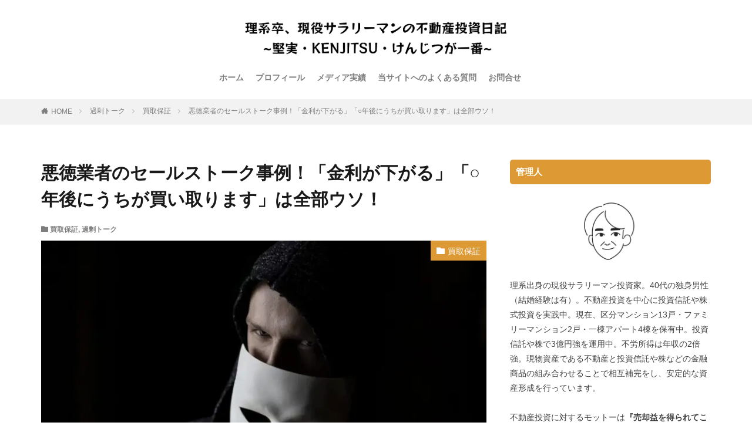

--- FILE ---
content_type: text/html; charset=UTF-8
request_url: https://www.learningandteaching.info/salestalk/
body_size: 12717
content:
<!DOCTYPE html><html lang="ja" prefix="og: http://ogp.me/ns#" class="t-html 
t-middle "><head prefix="og: http://ogp.me/ns# fb: http://ogp.me/ns/fb# article: http://ogp.me/ns/article#"><meta charset="UTF-8"><link media="all" href="https://www.learningandteaching.info/wp-content/cache/autoptimize/css/autoptimize_6fc29bacb9d729978a50293d2021f78a.css" rel="stylesheet" /><title>悪徳業者のセールストーク事例！「金利が下がる」「○年後にうちが買い取ります」は全部ウソ！│現役サラリーマンの不動産投資日記</title><meta name='robots' content='max-image-preview:large' /><link rel='dns-prefetch' href='//www.googletagmanager.com' /><link rel="alternate" title="oEmbed (JSON)" type="application/json+oembed" href="https://www.learningandteaching.info/wp-json/oembed/1.0/embed?url=https%3A%2F%2Fwww.learningandteaching.info%2Fsalestalk%2F" /><link rel="alternate" title="oEmbed (XML)" type="text/xml+oembed" href="https://www.learningandteaching.info/wp-json/oembed/1.0/embed?url=https%3A%2F%2Fwww.learningandteaching.info%2Fsalestalk%2F&#038;format=xml" /><link rel='stylesheet' id='dashicons-css' href='https://www.learningandteaching.info/wp-includes/css/dashicons.min.css?ver=6.9' type='text/css' media='all' /> <script type="text/javascript" src="https://www.learningandteaching.info/wp-includes/js/jquery/jquery.min.js?ver=3.7.1" id="jquery-core-js"></script> <script type="text/javascript" src="https://www.googletagmanager.com/gtag/js?id=UA-208574435-1" id="google_gtagjs-js" async></script> <script type="text/javascript" id="google_gtagjs-js-after">window.dataLayer = window.dataLayer || [];function gtag(){dataLayer.push(arguments);}
gtag('set', 'linker', {"domains":["www.learningandteaching.info"]} );
gtag("js", new Date());
gtag("set", "developer_id.dZTNiMT", true);
gtag("config", "UA-208574435-1", {"anonymize_ip":true});
gtag("config", "G-02HBVCYYDX");
//# sourceURL=google_gtagjs-js-after</script> <link rel="https://api.w.org/" href="https://www.learningandteaching.info/wp-json/" /><link rel="alternate" title="JSON" type="application/json" href="https://www.learningandteaching.info/wp-json/wp/v2/posts/347" /><meta name="generator" content="Site Kit by Google 1.38.1" /><link rel="llms-sitemap" href="https://www.learningandteaching.info/llms.txt" /><link rel="preload" href="//www.learningandteaching.info/wp-includes/css/dashicons.min.css?ver=5.9" as="style" onload="this.onload=null;this.rel='stylesheet'"> <noscript><link rel="stylesheet" href="//www.learningandteaching.info/wp-includes/css/dashicons.min.css?ver=5.9"></noscript> <script>/* cssrelpreload.jsの中身 */</script> <link rel="canonical" href="https://www.learningandteaching.info/salestalk/" /> <script src="https://ajax.googleapis.com/ajax/libs/jquery/1.12.4/jquery.min.js"></script> <meta http-equiv="X-UA-Compatible" content="IE=edge"><meta name="viewport" content="width=device-width, initial-scale=1, viewport-fit=cover"/>  <script>( function( w, d, s, l, i ) {
	w[l] = w[l] || [];
	w[l].push( {'gtm.start': new Date().getTime(), event: 'gtm.js'} );
	var f = d.getElementsByTagName( s )[0],
		j = d.createElement( s ), dl = l != 'dataLayer' ? '&l=' + l : '';
	j.async = true;
	j.src = 'https://www.googletagmanager.com/gtm.js?id=' + i + dl;
	f.parentNode.insertBefore( j, f );
} )( window, document, 'script', 'dataLayer', 'GTM-WCKBJ49' );</script> <link rel="icon" href="https://www.learningandteaching.info/wp-content/uploads/2023/07/cropped-cropped-S__18006072-1-32x32.webp" sizes="32x32" /><link rel="icon" href="https://www.learningandteaching.info/wp-content/uploads/2023/07/cropped-cropped-S__18006072-1-192x192.webp" sizes="192x192" /><link rel="apple-touch-icon" href="https://www.learningandteaching.info/wp-content/uploads/2023/07/cropped-cropped-S__18006072-1-180x180.webp" /><meta name="msapplication-TileImage" content="https://www.learningandteaching.info/wp-content/uploads/2023/07/cropped-cropped-S__18006072-1-270x270.webp" /><meta property="og:site_name" content="現役サラリーマンの不動産投資日記" /><meta property="og:type" content="article" /><meta property="og:title" content="悪徳業者のセールストーク事例！「金利が下がる」「○年後にうちが買い取ります」は全部ウソ！" /><meta property="og:description" content="どんな不動産投資でも、低金利でローンが組めれば収支が良くなりますよね。しかし、金利や返済期間は簡単に好条件にすることはできません。 そのことに付け込み「うちから買えば将来的に金利が低くなるコネがある」「将来的に低金利で借り換えができるように" /><meta property="og:url" content="https://www.learningandteaching.info/salestalk/" /><meta property="og:image" content="https://www.learningandteaching.info/wp-content/uploads/2021/09/scam-4126798_1280-e1562291574778-768x512.jpeg" /><meta name="twitter:card" content="summary" /></head><body class="t-logoSp40 t-logoPc70 t-headerCenter" id="top"><header class="l-header"><div class="container container-header"><p class="siteTitle"> <a class="siteTitle__link" href="https://www.learningandteaching.info"> <img class="siteTitle__logo" src="https://www.learningandteaching.info/wp-content/uploads/2023/03/freefont_logo_RocknRollOne-Regular-5.png" alt="現役サラリーマンの不動産投資日記" width="1057" height="163" > </a></p><nav class="globalNavi"><div class="globalNavi__inner"><ul class="globalNavi__list"><li id="menu-item-3702" class="menu-item menu-item-type-custom menu-item-object-custom menu-item-home menu-item-3702"><a href="https://www.learningandteaching.info">ホーム</a></li><li id="menu-item-3706" class="menu-item menu-item-type-post_type menu-item-object-page menu-item-3706"><a href="https://www.learningandteaching.info/profile/">プロフィール</a></li><li id="menu-item-3703" class="menu-item menu-item-type-post_type menu-item-object-page menu-item-3703"><a href="https://www.learningandteaching.info/media/">メディア実績</a></li><li id="menu-item-3705" class="menu-item menu-item-type-post_type menu-item-object-page menu-item-3705"><a href="https://www.learningandteaching.info/faq/">当サイトへのよくある質問</a></li><li id="menu-item-3736" class="menu-item menu-item-type-post_type menu-item-object-page menu-item-3736"><a href="https://www.learningandteaching.info/contactform/">お問合せ</a></li></ul></div></nav><nav class="subNavi"></nav><div class="menuBtn u-none-pc"> <input class="menuBtn__checkbox" id="menuBtn-checkbox" type="checkbox"> <label class="menuBtn__link menuBtn__link-text icon-menu" for="menuBtn-checkbox"></label> <label class="menuBtn__unshown" for="menuBtn-checkbox"></label><div class="menuBtn__content"><div class="menuBtn__scroll"> <label class="menuBtn__close" for="menuBtn-checkbox"><i class="icon-close"></i>CLOSE</label><div class="menuBtn__contentInner"></div></div></div></div></div></header><div class="l-headerBottom"></div><div class="wider"><div class="breadcrumb"><ul class="breadcrumb__list container"><li class="breadcrumb__item icon-home"><a href="https://www.learningandteaching.info">HOME</a></li><li class="breadcrumb__item"><a href="https://www.learningandteaching.info/category/%e9%81%8e%e5%89%b0%e3%83%88%e3%83%bc%e3%82%af/">過剰トーク</a></li><li class="breadcrumb__item"><a href="https://www.learningandteaching.info/category/%e9%81%8e%e5%89%b0%e3%83%88%e3%83%bc%e3%82%af/%e8%b2%b7%e5%8f%96%e4%bf%9d%e8%a8%bc/">買取保証</a></li><li class="breadcrumb__item breadcrumb__item-current"><a href="https://www.learningandteaching.info/salestalk/">悪徳業者のセールストーク事例！「金利が下がる」「○年後にうちが買い取ります」は全部ウソ！</a></li></ul></div></div><div class="l-wrapper"><main class="l-main"><div class="dividerBottom"><h1 class="heading heading-primary">悪徳業者のセールストーク事例！「金利が下がる」「○年後にうちが買い取ります」は全部ウソ！</h1><ul class="dateList dateList-main"><li class="dateList__item icon-folder"><a href="https://www.learningandteaching.info/category/%e9%81%8e%e5%89%b0%e3%83%88%e3%83%bc%e3%82%af/%e8%b2%b7%e5%8f%96%e4%bf%9d%e8%a8%bc/" rel="category tag">買取保証</a>, <a href="https://www.learningandteaching.info/category/%e9%81%8e%e5%89%b0%e3%83%88%e3%83%bc%e3%82%af/" rel="category tag">過剰トーク</a></li></ul><div class="eyecatch eyecatch-main"> <span class="eyecatch__cat eyecatch__cat-big cc-bg3"><a href="https://www.learningandteaching.info/category/%e9%81%8e%e5%89%b0%e3%83%88%e3%83%bc%e3%82%af/%e8%b2%b7%e5%8f%96%e4%bf%9d%e8%a8%bc/">買取保証</a></span> <span class="eyecatch__link"> <noscript><img width="768" height="512" src="https://www.learningandteaching.info/wp-content/uploads/2021/09/scam-4126798_1280-e1562291574778-768x512.jpeg" class="attachment-icatch768 size-icatch768 wp-post-image" alt="" decoding="async" /></noscript><img width="768" height="512" src='data:image/svg+xml,%3Csvg%20xmlns=%22http://www.w3.org/2000/svg%22%20viewBox=%220%200%20768%20512%22%3E%3C/svg%3E' data-src="https://www.learningandteaching.info/wp-content/uploads/2021/09/scam-4126798_1280-e1562291574778-768x512.jpeg" class="lazyload attachment-icatch768 size-icatch768 wp-post-image" alt="" decoding="async" /> </span></div><div class="postContents"><section class="content partsH2-4 partsH3-12"><p>どんな不動産投資でも、低金利でローンが組めれば収支が良くなりますよね。しかし、金利や返済期間は簡単に好条件にすることはできません。</p><p>そのことに付け込み「<span style="color: #808080;"><strong>うちから買えば将来的に金利が低くなるコネがある</strong></span>」「<span style="color: #808080;"><strong>将来的に低金利で借り換えができるようになる</strong></span>」といったセールストークで物件を販売してくる業者がいるようです。当研究所の相談者の話から発覚しました。</p><p>将来的なローンの条件の話は、購入時点で確約できることは一つもないのが実態です。しかし、このようなセールストークを鵜呑みにして物件を購入し、将来的に借り換えや金利が変わらなくても「詐欺」にはならないのです。</p><p>そんな業者から物件を買わないために、借り換え・金利交渉がどのように行われるかを知り、事例を交えて回避方法についてもお伝えしていきます。</p><div id="black-studio-tinymce-2" class="widget-odd widget-first widget-1 widget widget_black_studio_tinymce widget-shortcode area-arbitrary "><div class="outline"> <span class="outline__title">目次</span> <input class="outline__toggle" id="outline__toggle" type="checkbox" checked> <label class="outline__switch" for="outline__toggle"></label><ul class="outline__list outline__list-2"><li class="outline__item"><a class="outline__link" href="#outline_2__1"><span class="outline__number">1</span> 当ブログの管理人</a></li><li class="outline__item"><a class="outline__link" href="#outline_2__2"><span class="outline__number">2</span> 借り換え・将来的に金利が下がるかどうかは銀行次第。業者には裁量はありません！</a><ul class="outline__list outline__list-3"><li class="outline__item"><a class="outline__link" href="#outline_2__2_1"><span class="outline__number">2.1</span> 事例１：「将来金利が下がるから多少高くても買っておくべき！」というセールストークは嘘！金利が下がる保証は誰もできません</a></li><li class="outline__item"><a class="outline__link" href="#outline_2__2_2"><span class="outline__number">2.2</span> 事例2：「今持っている物件全部借り換えしてあげますので、先にこの物件を買ってください！」というセールストークは物件を買わせるための嘘！</a></li></ul></li><li class="outline__item"><a class="outline__link" href="#outline_2__3"><span class="outline__number">3</span> まとめ</a></li><li class="outline__item"><a class="outline__link" href="#outline_1__8"><span class="outline__number">4</span> 不動産投資でお悩みの方はお気軽にご連絡ください。</a></li></ul></div><h2 id="outline_2__1" class="widgettitle">当ブログの管理人</h2><div class="textwidget"><div class="profile"><div class="profile_image"><noscript><img fetchpriority="high" decoding="async" class="alignnone wp-image-4637" src="https://www.learningandteaching.info/wp-content/uploads/2023/07/cropped-cropped-S__18006072-1-300x300.webp" alt="" width="283" height="283" /></noscript><img fetchpriority="high" decoding="async" class="lazyload alignnone wp-image-4637" src='data:image/svg+xml,%3Csvg%20xmlns=%22http://www.w3.org/2000/svg%22%20viewBox=%220%200%20283%20283%22%3E%3C/svg%3E' data-src="https://www.learningandteaching.info/wp-content/uploads/2023/07/cropped-cropped-S__18006072-1-300x300.webp" alt="" width="283" height="283" /></div><div class="profile_text"><p class="p1"><span style="font-size: 10pt;">当ブログの管理人</span></p><p><noscript><img decoding="async" width="374" height="54" class="alignnone wp-image-4514" src="https://www.learningandteaching.info/wp-content/uploads/2023/04/スクリーンショット-2023-04-04-18.04.39.png" alt="管理人名" /></noscript><img decoding="async" width="374" height="54" class="lazyload alignnone wp-image-4514" src='data:image/svg+xml,%3Csvg%20xmlns=%22http://www.w3.org/2000/svg%22%20viewBox=%220%200%20374%2054%22%3E%3C/svg%3E' data-src="https://www.learningandteaching.info/wp-content/uploads/2023/04/スクリーンショット-2023-04-04-18.04.39.png" alt="管理人名" /></p><p class="p1">理系出身の現役サラリーマン投資家。40代の独身男性（結婚経験は有）。不動産投資を中心に投資信託や株式投資を実践中。現在、区分マンション13戸・ファミリーマンション2戸・一棟アパート4棟を保有中。投資信託や株で3億円強を運用中。不労所得は年収の2倍強。現物資産である不動産と投資信託や株などの金融商品の組み合わせることで相互補完をし、安定的な資産形成を行っています。</p><p class="p1">不動産投資に対するモットーは<strong>『売却益を得られてこその不動産投資』</strong>です。<br /> ワンルームマンションであろうが、ファミリーだろうが、一棟アパートであろうが！売り抜いて売却益を得ないことには意味がありません。</p><p class="text">・節税<br /> ・老後年金<br /> ・生命保険代わり<br /> 否！！<mark>不動産投資は不動産で儲けてこそです！</mark></p><p class="profile_text_description" style="text-align: right;"><a href="https://www.learningandteaching.info/profile/">▶詳細なプロフィールはこちら</a></p><hr class="hr-solid" /><p class="profile_text_description" style="text-align: left;"><span class="marker-thickGreen" style="color: #ffffff;"><noscript><img decoding="async" class="alignnone wp-image-2082" src="https://www.learningandteaching.info/wp-content/uploads/2022/02/ダウンロード-300x134-1.png" alt="" width="109" height="49" /></noscript><img decoding="async" class="lazyload alignnone wp-image-2082" src='data:image/svg+xml,%3Csvg%20xmlns=%22http://www.w3.org/2000/svg%22%20viewBox=%220%200%20109%2049%22%3E%3C/svg%3E' data-src="https://www.learningandteaching.info/wp-content/uploads/2022/02/ダウンロード-300x134-1.png" alt="" width="109" height="49" /></span></p><p class="profile_text_description" style="text-align: left;"><span style="text-decoration: underline;"><a href="https://www.learningandteaching.info/story/"><span style="font-size: 10pt;">友人がいいようにワンルームマンションを買わされた物語</span></a></span></p><p style="text-align: left;"><span style="font-size: 10pt;"><a href="https://www.learningandteaching.info/tax_saving/"><span style="text-decoration: underline;">不動産投資は節税目的で買うと失敗する！脱税に加担してしまうケースも！？</span></a></span></p><hr /><p><a href="https://www.amazon.co.jp/9%E5%89%B2%E3%81%AE%E4%BC%9A%E7%A4%BE%E5%93%A1%E3%81%8C%E7%9F%A5%E3%82%89%E3%81%AA%E3%81%84-%E3%81%8A%E9%87%91%E3%81%8C%E5%8B%9D%E6%89%8B%E3%81%AB%E5%83%8D%E3%81%8F%E6%8A%95%E8%B3%87%E8%A1%93-%E3%83%9E%E3%82%A4%E3%82%AF/dp/4862808913"><noscript><img decoding="async" class="wp-image-4774 alignleft" src="https://www.learningandteaching.info/wp-content/uploads/2023/08/0609_cover1.png" alt="" width="157" height="242" /></noscript><img decoding="async" class="lazyload wp-image-4774 alignleft" src='data:image/svg+xml,%3Csvg%20xmlns=%22http://www.w3.org/2000/svg%22%20viewBox=%220%200%20157%20242%22%3E%3C/svg%3E' data-src="https://www.learningandteaching.info/wp-content/uploads/2023/08/0609_cover1.png" alt="" width="157" height="242" /></a></p><p>書籍を出版しています。</p><p>サラリーマンの資産形成について体系的にまとめていますので、まだ未読の方はぜひ読んでくださいね！</p></div></div></div></div><h2 id="outline_2__2">借り換え・将来的に金利が下がるかどうかは銀行次第。業者には裁量はありません！</h2><p><span class="blog-style-text-marker">ローンの条件に関しては、すべて金融機関に裁量があります。つまり、業者が裁量をもってできることは一切ないのです。</span></p><p>それなのにも関わらず、あたかも自分たちがローンの条件が変えられるかのように、営業マンは話をしてきます。当然のように説明されてしまうと「そうなんだな」と思い、事実を調べずに鵜呑みにしてしまうことが多いと思います。</p><p>これより、実際にあった事例を交えて、悪徳業者のセールストークに騙されない回避方法をお伝えしていきます。</p><h3 id="outline_2__2_1">事例１：「将来金利が下がるから多少高くても買っておくべき！」というセールストークは嘘！金利が下がる保証は誰もできません</h3><div class="ep-box es-BsubTradi bgc-white es-borderSolidM es-radius brc-DPred" title="【中古物件をリノベーションし、セット販売している業者の事例】"><p>手口としては、物件購入検討時に<b>「会社に大手M銀行にコネのある人がいて、10年後に借り換えができ、金利が0.5％になる」</b>というセールストークをしてきます。実際に提案書も出してきます。</p><p>3部屋のセット販売で、1部屋当たりの金利は1.6％～2.7％です。これでも十分適正な金利なのですが「0.5％まで下がるのであれば将来的に3部屋とも収支はプラスになるし、多少物件価格が高くてもお買い得だ！」と思ったそうです。</p></div><p>冷静になって考えてみてください。<span class="blog-style-text-red">10年後にそのコネのある社員はいるのでしょうか？金利が下がる内容はあくまでも「提案」で「約束」ではないのです。</span>そのため、提案が実行されなくても業者は何の罪にも問われないのです。</p><p>また、<span class="blog-style-text-marker">銀行側から考えてみても、コネがあるからと言って一社に対して特別な金利でローンを提供してしまったら、業界は大混乱になります。金融庁からも捜査が入るレベルでしょう。</span>つまり、<span class="marker-thickRed"><strong>コネでどうにかできる話ではないのです。</strong></span></p><p>そして、相談者が気づいていない落とし穴があります。それは、購入価格の設定です。将来0.5％の金利になってプラスが出るように作られているとしたら、今目の前で提案されている物件価格は、かなり利益が上乗せされていたと言えます。</p><div class="blog-style-text-box-no-label"><div class="blog-style-text-box-content"><p><strong>回避方法は簡単です。</strong>「金利が下がる」「借り換えできる」ローンの条件に関しての話は、現役の銀行員以外の言葉は信じないことです。業者には裁量が一切ありません。物件を高く売りつけるためのセールストークだということに気づきましょう！</p></div></div><h3 id="outline_2__2_2">事例2：「今持っている物件全部借り換えしてあげますので、先にこの物件を買ってください！」というセールストークは物件を買わせるための嘘！</h3><div class="ep-box es-BsubTradi bgc-white es-borderSolidM es-radius brc-DPred" title="【新築ワンルーム販売業者の事例】"><p><b>「現在持っている物件を低金利で借り換えをします。その代わりに、弊社からも1部屋買ってください」</b>と言ったセールストークです。借り換えをしてもらえるのであれば、是非！と相談者は物件を購入しました。</p><p>しかし、物件を購入後、業者は態度を一変させ「借り換え？何の話ですか？」とシラをきり、借り換えをしなかったという非常に悪質なものでした。口頭での約束で、契約書などはなかったことから、この件に関しては泣き寝入りするしかありませんでした。</p></div><p>また、同じ業者で借り換えにトライしてもらったものの「できませんでした」とあっさり言われた方もいます。あまりにも短時間だったため、疑問に感じ銀行に確認をしたところ、<span class="blog-style-text-red">そんな打診は一切なかったという話があります。</span></p><p>この業者は、物件を買わせることが目的でした。このような場合<span class="blog-style-text-red">「<span class="marker-thickRed"><strong>売りにくい物件にメリットを付け加えて販売している</strong></span>」</span>と捉えた方がいいでしょう。つまり、<span style="text-decoration: underline;">普通では売れない物件を買わされてしまった</span>のです。</p><p>ちなみに、<span style="text-decoration: underline;">借り換えに関しては業者には金銭的なメリットが何もなく、積極的に動かないのが実情</span>です。借り換えで得をするのが、オーナーと借り換え先の銀行だけのため、金銭的メリットのない業者は動かないと思っておいた方が良いでしょう。</p><div class="blog-style-text-box-no-label"><div class="blog-style-text-box-content"><p>こちらの回避方法も簡単です。「先に借り換えを行ってくれたら、物件を買う」という順番を提案しましょう。借り換えをしてくれなければ、嘘である可能性が高いので、その業者から物件を買うのはやめましょう。</p></div></div><h2 id="outline_2__3">まとめ</h2><p>借り換えは、業者のメリットがないから動いてくれないという話をしましたが、<span class="blog-style-text-blue">中には信頼を得るために動いてくれる優良な業者や営業マンもいます。</span>そういった業者や営業マンに出会えればラッキーですね。</p><p>今回は、ローン条件の変更をエサにした詐欺まがいな販売方法について話をしました。本当に気をつけてくださいね。</p><div id="black-studio-tinymce-3" class="widget-even widget-2 widget widget_black_studio_tinymce widget-shortcode area-arbitrary "><div class="textwidget"><h2 id="outline_1__8"><strong>不動産投資でお悩みの方はお気軽にご連絡ください。</strong></h2><p>本記事を読んで何か気になることがあれば、私の<a href="https://lin.ee/uPeE3VS">LINE</a>までお気軽にご連絡ください。 LINEをしていない方は<a href="https://www.learningandteaching.info/contact/">メール</a>でも大丈夫です。</p><p class="p1">また、よく聞かれますが、相談でお金をとることはありません。</p><p class="p1">管理人は日頃から社会貢献として、地域の清掃活動や印税の寄付などをするように心がけています。</p><p class="p3">私自身が長年にわたり投資をしてきた中で培ってきた知識が誰かの役に立てば、と考えています。</p><p><a href="https://lin.ee/uPeE3VS"><noscript><img decoding="async" class="alignnone wp-image-3502 size-full" src="https://www.learningandteaching.info/wp-content/uploads/2023/01/rect851-5-1-8.png" alt="" width="1205" height="215" /></noscript><img decoding="async" class="lazyload alignnone wp-image-3502 size-full" src='data:image/svg+xml,%3Csvg%20xmlns=%22http://www.w3.org/2000/svg%22%20viewBox=%220%200%201205%20215%22%3E%3C/svg%3E' data-src="https://www.learningandteaching.info/wp-content/uploads/2023/01/rect851-5-1-8.png" alt="" width="1205" height="215" /></a></p><p>&nbsp;</p></div></div></section></div></div></main><div class="l-sidebar"><aside class="widget_text widget-odd widget-first widget-1 widget widget-side  widget_custom_html"><h2 class="heading heading-widget">管理人</h2><div class="textwidget custom-html-widget"><div class="widgetProfile"><div class="widgetProfile__img"> <a href="https://www.learningandteaching.info/profile/"><noscript><img width="200"alt="管理人" src="https://www.learningandteaching.info/wp-content/uploads/2023/07/cropped-S__18006072-1.webp"></noscript><img class="lazyload" width="200"alt="管理人" src='data:image/svg+xml,%3Csvg%20xmlns=%22http://www.w3.org/2000/svg%22%20viewBox=%220%200%20200%20133.33333333333%22%3E%3C/svg%3E' data-src="https://www.learningandteaching.info/wp-content/uploads/2023/07/cropped-S__18006072-1.webp"></a></div><p class="widgetProfile__text">理系出身の現役サラリーマン投資家。40代の独身男性（結婚経験は有）。不動産投資を中心に投資信託や株式投資を実践中。現在、区分マンション13戸・ファミリーマンション2戸・一棟アパート4棟を保有中。投資信託や株で3億円強を運用中。不労所得は年収の2倍強。現物資産である不動産と投資信託や株などの金融商品の組み合わせることで相互補完をし、安定的な資産形成を行っています。<br><br>不動産投資に対するモットーは<b>『売却益を得られてこその不動産投資』</b>です。
ワンルームマンションであろうが、ファミリーだろうが、一棟アパートであろうが！売り抜いて売却益を得ないことには意味がありません。 <br> <b>・節税<br> ・老後年金<br> ・生命保険代わり</b> <br><br> 否！！<b><mark>不動産投資は不動産で儲けてこそです！</mark></b></p> <a href="https://www.learningandteaching.info/profile/"><font color="blue">プロフィールはコチラ</font></a></div></div></aside><aside class="widget-even widget-2 widget widget-side  widget_black_studio_tinymce"><h2 class="heading heading-widget">投資に関する相談受付中</h2><div class="textwidget"><p>&nbsp;</p><p><a href="https://lin.ee/uPeE3VS"><noscript><img class="aligncenter" src="https://www.learningandteaching.info/wp-content/uploads/2023/03/rect851-5-6.png" /></noscript><img class="lazyload aligncenter" src='data:image/svg+xml,%3Csvg%20xmlns=%22http://www.w3.org/2000/svg%22%20viewBox=%220%200%20210%20140%22%3E%3C/svg%3E' data-src="https://www.learningandteaching.info/wp-content/uploads/2023/03/rect851-5-6.png" /></a></p></div></aside><aside class="widget_text widget-odd widget-3 widget widget-side  widget_custom_html"><h2 class="heading heading-widget">相談者様からの感謝の声</h2><div class="textwidget custom-html-widget"><div class="widgetProfile"><p class="widgetProfile__text">当ブログにご相談をお寄せいただいた方から、多くの感謝の声を頂戴しています。掲載許可をとったものを一部紹介いたします。</p><p class="widgetProfile__text"><b>■物件購入前に物件について意見を欲しいという方からのご相談</b></p> <noscript><img src="https://www.learningandteaching.info/wp-content/uploads/2025/06/IMG_0603.png" alt="相談者様の声_1"></noscript><img class="lazyload" src='data:image/svg+xml,%3Csvg%20xmlns=%22http://www.w3.org/2000/svg%22%20viewBox=%220%200%20210%20140%22%3E%3C/svg%3E' data-src="https://www.learningandteaching.info/wp-content/uploads/2025/06/IMG_0603.png" alt="相談者様の声_1"><p class="widgetProfile__text"><b>■物件売却に関するご相談</b></p> <noscript><img src="https://www.learningandteaching.info/wp-content/uploads/2025/06/IMG_0604.png" alt="相談者様の声_2"></noscript><img class="lazyload" src='data:image/svg+xml,%3Csvg%20xmlns=%22http://www.w3.org/2000/svg%22%20viewBox=%220%200%20210%20140%22%3E%3C/svg%3E' data-src="https://www.learningandteaching.info/wp-content/uploads/2025/06/IMG_0604.png" alt="相談者様の声_2"><p class="widgetProfile__text"><b>■不動産投資が不安になってしまって手放したいという方からのご相談</b></p> <noscript><img src="https://www.learningandteaching.info/wp-content/uploads/2025/06/IMG_0605.png" alt="相談者様の声_3"></noscript><img class="lazyload" src='data:image/svg+xml,%3Csvg%20xmlns=%22http://www.w3.org/2000/svg%22%20viewBox=%220%200%20210%20140%22%3E%3C/svg%3E' data-src="https://www.learningandteaching.info/wp-content/uploads/2025/06/IMG_0605.png" alt="相談者様の声_3"><p class="widgetProfile__text"><b
 >■資産形成について何から始めたらいいか分からないという方からのご相談</b></p> <noscript><img src="https://www.learningandteaching.info/wp-content/uploads/2025/06/IMG_0606.png" alt="相談者様の声_4"></noscript><img class="lazyload" src='data:image/svg+xml,%3Csvg%20xmlns=%22http://www.w3.org/2000/svg%22%20viewBox=%220%200%20210%20140%22%3E%3C/svg%3E' data-src="https://www.learningandteaching.info/wp-content/uploads/2025/06/IMG_0606.png" alt="相談者様の声_4"></div></div></aside><aside class="widget_text widget-even widget-4 widget widget-side  widget_custom_html"><h2 class="heading heading-widget">LINE友達限定ページ</h2><div class="textwidget custom-html-widget"><div class="widgetProfile"> <a href="https://www.learningandteaching.info/friends/
"><noscript><img width="200"alt="友達限定ページ" src="https://www.learningandteaching.info/wp-content/uploads/2023/09/confidentiality.jpg"></noscript><img class="lazyload" width="200"alt="友達限定ページ" src='data:image/svg+xml,%3Csvg%20xmlns=%22http://www.w3.org/2000/svg%22%20viewBox=%220%200%20200%20133.33333333333%22%3E%3C/svg%3E' data-src="https://www.learningandteaching.info/wp-content/uploads/2023/09/confidentiality.jpg"></a><p class="widgetProfile__text">管理人の投資実績を公開中！LINEで友達追加してくれた方限定でお見せしちゃいます＾＾</p></div></div></aside><aside class="widget_text widget-odd widget-5 widget widget-side  widget_custom_html"><h2 class="heading heading-widget">書籍出しています！</h2><div class="textwidget custom-html-widget"><div class="widgetProfile"> <a href="https://www.amazon.co.jp/9%E5%89%B2%E3%81%AE%E4%BC%9A%E7%A4%BE%E5%93%A1%E3%81%8C%E7%9F%A5%E3%82%89%E3%81%AA%E3%81%84-%E3%81%8A%E9%87%91%E3%81%8C%E5%8B%9D%E6%89%8B%E3%81%AB%E5%83%8D%E3%81%8F%E6%8A%95%E8%B3%87%E8%A1%93-%E3%83%9E%E3%82%A4%E3%82%AF/dp/4862808913/ref=sr_1_1"><noscript><img width="200"alt="書籍" src="https://www.learningandteaching.info/wp-content/uploads/2023/07/0609_cover1.png"></noscript><img class="lazyload" width="200"alt="書籍" src='data:image/svg+xml,%3Csvg%20xmlns=%22http://www.w3.org/2000/svg%22%20viewBox=%220%200%20200%20133.33333333333%22%3E%3C/svg%3E' data-src="https://www.learningandteaching.info/wp-content/uploads/2023/07/0609_cover1.png"></a><p class="widgetProfile__text">「9割の会社員が知らないお金が勝手に働く投資術」サラリーマンが自動化・仕組み化で資産形成するための最短ステップをまとめたので、ぜひ読んでみてください！  出版の経緯はこちらの<a href="https://www.learningandteaching.info/publish/"><font color="blue">ブログ</font></a>に記載しています。合わせてどうぞ。</p></div></div></aside><aside class="widget_text widget-even widget-6 widget widget-side  widget_custom_html"><h2 class="heading heading-widget">メディア実績</h2><div class="textwidget custom-html-widget"><div class="widgetProfile"> <a href="https://www.learningandteaching.info/media/"><noscript><img width="200"alt="" src="https://www.learningandteaching.info/estate_blog/wp-content/uploads/2023/04/スクリーンショット-2023-04-18-17.50.15.png"></noscript><img class="lazyload" width="200"alt="" src='data:image/svg+xml,%3Csvg%20xmlns=%22http://www.w3.org/2000/svg%22%20viewBox=%220%200%20200%20133.33333333333%22%3E%3C/svg%3E' data-src="https://www.learningandteaching.info/estate_blog/wp-content/uploads/2023/04/スクリーンショット-2023-04-18-17.50.15.png"></a><p class="widgetProfile__text">出版した書籍がZUU onlineやNewsPicksなどのメディアに掲載されました！</p> <a href="https://www.learningandteaching.info/media/"><font color="blue">詳細はこちら</font></a></div></div></aside><aside class="widget_text widget-odd widget-7 widget widget-side  widget_custom_html"><h2 class="heading heading-widget">よくある質問</h2><div class="textwidget custom-html-widget"><div class="widgetProfile"> <a href="https://www.learningandteaching.info/faq/"><noscript><img width="200" height="133" alt="faq" src="https://www.learningandteaching.info/wp-content/uploads/2022/02/images-2.jpeg"></noscript><img class="lazyload" width="200" height="133" alt="faq" src='data:image/svg+xml,%3Csvg%20xmlns=%22http://www.w3.org/2000/svg%22%20viewBox=%220%200%20200%20133%22%3E%3C/svg%3E' data-src="https://www.learningandteaching.info/wp-content/uploads/2022/02/images-2.jpeg"></a><p class="widgetProfile__text"> 不動産投資に関する質問を受け付けていますが、よく同じ質問を受けるので、質問集を作りました。</p> <a href="https://www.learningandteaching.info/faq/"><font color="blue">よくある質問はコチラ</font></a></div></div></aside><aside class="widget-even widget-8 widget widget-side  widget_fit_recommend_post_widget"><h2 class="heading heading-widget">おすすめ記事</h2><ol class="widgetArchive"><li class="widgetArchive__item "><div class="eyecatch "> <span class="eyecatch__cat cc-bg8"><a 
 href="https://www.learningandteaching.info/category/%e3%83%9e%e3%83%83%e3%83%81%e3%83%b3%e3%82%b0%e3%82%a2%e3%83%97%e3%83%aa/">マッチングアプリ</a></span> <a class="eyecatch__link "
 href="https://www.learningandteaching.info/matching_application/"> <noscript><img width="510" height="340" src="https://www.learningandteaching.info/wp-content/uploads/2021/09/laugh-4634486__340.jpeg" class="attachment-icatch768 size-icatch768 wp-post-image" alt="" decoding="async" /></noscript><img width="510" height="340" src='data:image/svg+xml,%3Csvg%20xmlns=%22http://www.w3.org/2000/svg%22%20viewBox=%220%200%20510%20340%22%3E%3C/svg%3E' data-src="https://www.learningandteaching.info/wp-content/uploads/2021/09/laugh-4634486__340.jpeg" class="lazyload attachment-icatch768 size-icatch768 wp-post-image" alt="" decoding="async" /> </a></div><div class="widgetArchive__contents "><h3 class="heading heading-tertiary"> <a href="https://www.learningandteaching.info/matching_application/">マッチングアプリを利用した不動産営業が増加中！</a></h3></div></li><li class="widgetArchive__item "><div class="eyecatch "> <span class="eyecatch__cat cc-bg11"><a 
 href="https://www.learningandteaching.info/category/%e6%8a%95%e8%b3%87%e4%bf%a1%e8%a8%97/">投資信託</a></span> <a class="eyecatch__link "
 href="https://www.learningandteaching.info/recommend_tousisintaku/"> <noscript><img width="768" height="432" src="https://www.learningandteaching.info/wp-content/uploads/2022/05/00_タイトル-1-768x432.jpg" class="attachment-icatch768 size-icatch768 wp-post-image" alt="" decoding="async" /></noscript><img width="768" height="432" src='data:image/svg+xml,%3Csvg%20xmlns=%22http://www.w3.org/2000/svg%22%20viewBox=%220%200%20768%20432%22%3E%3C/svg%3E' data-src="https://www.learningandteaching.info/wp-content/uploads/2022/05/00_タイトル-1-768x432.jpg" class="lazyload attachment-icatch768 size-icatch768 wp-post-image" alt="" decoding="async" /> </a></div><div class="widgetArchive__contents "><h3 class="heading heading-tertiary"> <a href="https://www.learningandteaching.info/recommend_tousisintaku/">投資信託おすすめ銘柄10選【人気銘柄を比較して厳選】</a></h3></div></li></ol></aside><aside class="widget-odd widget-last widget-9 widget widget-side  widget_fit_thumbnail_archive_class"><h2 class="heading heading-widget">新着記事</h2><ol class="widgetArchive"><li class="widgetArchive__item"><div class="eyecatch "> <span class="eyecatch__cat cc-bg12"><a href="https://www.learningandteaching.info/category/%e3%83%96%e3%83%ad%e3%82%b0/">ブログ</a></span> <a class="eyecatch__link eyecatch__link-" href="https://www.learningandteaching.info/overseas_account_merit_demerit/"> <noscript><img width="768" height="532" src="https://www.learningandteaching.info/wp-content/uploads/2024/12/shutterstock_2100449662-768x532.jpg" class="attachment-icatch768 size-icatch768 wp-post-image" alt="" decoding="async" /></noscript><img width="768" height="532" src='data:image/svg+xml,%3Csvg%20xmlns=%22http://www.w3.org/2000/svg%22%20viewBox=%220%200%20768%20532%22%3E%3C/svg%3E' data-src="https://www.learningandteaching.info/wp-content/uploads/2024/12/shutterstock_2100449662-768x532.jpg" class="lazyload attachment-icatch768 size-icatch768 wp-post-image" alt="" decoding="async" /> </a></div><div class="widgetArchive__contents"><h3 class="heading heading-tertiary"> <a href="https://www.learningandteaching.info/overseas_account_merit_demerit/">海外口座を持つメリット・デメリット</a></h3></div></li><li class="widgetArchive__item"><div class="eyecatch "> <span class="eyecatch__cat cc-bg9"><a href="https://www.learningandteaching.info/category/%e4%b8%8d%e5%8b%95%e7%94%a3%e6%8a%95%e8%b3%87/">不動産投資</a></span> <a class="eyecatch__link eyecatch__link-" href="https://www.learningandteaching.info/population_decline/"> <noscript><img width="768" height="512" src="https://www.learningandteaching.info/wp-content/uploads/2024/11/shutterstock_2170096881-768x512.jpg" class="attachment-icatch768 size-icatch768 wp-post-image" alt="" decoding="async" /></noscript><img width="768" height="512" src='data:image/svg+xml,%3Csvg%20xmlns=%22http://www.w3.org/2000/svg%22%20viewBox=%220%200%20768%20512%22%3E%3C/svg%3E' data-src="https://www.learningandteaching.info/wp-content/uploads/2024/11/shutterstock_2170096881-768x512.jpg" class="lazyload attachment-icatch768 size-icatch768 wp-post-image" alt="" decoding="async" /> </a></div><div class="widgetArchive__contents"><h3 class="heading heading-tertiary"> <a href="https://www.learningandteaching.info/population_decline/">人口減少しても不動産価格が上昇？日本と世界を見てその要因を炙り出す！</a></h3></div></li><li class="widgetArchive__item"><div class="eyecatch "> <span class="eyecatch__cat cc-bg9"><a href="https://www.learningandteaching.info/category/%e4%b8%8d%e5%8b%95%e7%94%a3%e6%8a%95%e8%b3%87/">不動産投資</a></span> <a class="eyecatch__link eyecatch__link-" href="https://www.learningandteaching.info/tokyo_estate_million/"> <noscript><img width="768" height="511" src="https://www.learningandteaching.info/wp-content/uploads/2024/11/shutterstock_2510527457-768x511.jpg" class="attachment-icatch768 size-icatch768 wp-post-image" alt="" decoding="async" /></noscript><img width="768" height="511" src='data:image/svg+xml,%3Csvg%20xmlns=%22http://www.w3.org/2000/svg%22%20viewBox=%220%200%20768%20511%22%3E%3C/svg%3E' data-src="https://www.learningandteaching.info/wp-content/uploads/2024/11/shutterstock_2510527457-768x511.jpg" class="lazyload attachment-icatch768 size-icatch768 wp-post-image" alt="" decoding="async" /> </a></div><div class="widgetArchive__contents"><h3 class="heading heading-tertiary"> <a href="https://www.learningandteaching.info/tokyo_estate_million/">なぜ23区の平均マンション価格は1億円を突破したのか？今後も価格上昇の可能性も！</a></h3></div></li></ol></aside></div></div>  <script type="application/ld+json">{
    "@context": "http://schema.org",
    "@type": "Article ",
    "mainEntityOfPage":{
      "@type": "WebPage",
      "@id": "https://www.learningandteaching.info/salestalk/"
    },
    "headline": "悪徳業者のセールストーク事例！「金利が下がる」「○年後にうちが買い取ります」は全部ウソ！",
    "description": "どんな不動産投資でも、低金利でローンが組めれば収支が良くなりますよね。しかし、金利や返済期間は簡単に好条件にすることはできません。 そのことに付け込み「うちから買えば将来的に金利が低くなるコネがある」「将来的に低金利で借り換えができるようになる」といったセールストークで物件を販売してくる業者がいるようです。当研究所の相談者の話から発覚しました。 将来的なローンの条件の話は、購入時点で確約できること [&hellip;]",
    "image": {
      "@type": "ImageObject",
      "url": "https://www.learningandteaching.info/wp-content/uploads/2021/09/scam-4126798_1280-e1562291574778-768x512.jpeg",
      "width": "768px",
      "height": "512px"
    },
    "datePublished": "2021-09-21T18:43:27+0900",
    "dateModified": "2023-04-18T17:43:39+0900",
    "author": {
      "@type": "Person",
      "name": "管理人"
    },
    "publisher": {
      "@type": "Organization",
      "name": "現役サラリーマンの不動産投資日記",
      "logo": {
        "@type": "ImageObject",
        "url": "https://www.learningandteaching.info/wp-content/uploads/2023/03/freefont_logo_RocknRollOne-Regular-5.png",
        "width": "1057px",
        "height": "163px"
      }
    }
  }</script> <div class="l-footerTop"></div><footer class="l-footer"><div class="wider"><div class="bottomFooter"><div class="container"><div class="bottomFooter__copyright"> © Copyright 2026 <a class="bottomFooter__link" href="https://www.learningandteaching.info">現役サラリーマンの不動産投資日記</a>.</div></div> <a href="#top" class="bottomFooter__topBtn" id="bottomFooter__topBtn"></a></div></div></footer>  <script type="speculationrules">{"prefetch":[{"source":"document","where":{"and":[{"href_matches":"/*"},{"not":{"href_matches":["/wp-*.php","/wp-admin/*","/wp-content/uploads/*","/wp-content/*","/wp-content/plugins/*","/wp-content/themes/the-thor-child/*","/wp-content/themes/the-thor/*","/*\\?(.+)"]}},{"not":{"selector_matches":"a[rel~=\"nofollow\"]"}},{"not":{"selector_matches":".no-prefetch, .no-prefetch a"}}]},"eagerness":"conservative"}]}</script> <script type="application/ld+json">{ "@context":"http://schema.org",
		  "@type": "BreadcrumbList",
		  "itemListElement":
		  [
		    {"@type": "ListItem","position": 1,"item":{"@id": "https://www.learningandteaching.info","name": "HOME"}},
		    {"@type": "ListItem","position": 2,"item":{"@id": "https://www.learningandteaching.info/category/%e9%81%8e%e5%89%b0%e3%83%88%e3%83%bc%e3%82%af/","name": "過剰トーク"}},
    {"@type": "ListItem","position": 3,"item":{"@id": "https://www.learningandteaching.info/category/%e9%81%8e%e5%89%b0%e3%83%88%e3%83%bc%e3%82%af/%e8%b2%b7%e5%8f%96%e4%bf%9d%e8%a8%bc/","name": "買取保証"}},
    {"@type": "ListItem","position": 4,"item":{"@id": "https://www.learningandteaching.info/salestalk/","name": "悪徳業者のセールストーク事例！「金利が下がる」「○年後にうちが買い取ります」は全部ウソ！"}}
		  ]
		}</script> <noscript><style>.lazyload{display:none;}</style></noscript><script data-noptimize="1">window.lazySizesConfig=window.lazySizesConfig||{};window.lazySizesConfig.loadMode=1;</script><script async data-noptimize="1" src='https://www.learningandteaching.info/wp-content/plugins/autoptimize/classes/external/js/lazysizes.min.js?ao_version=2.9.5.1'></script>  <noscript> <iframe src="https://www.googletagmanager.com/ns.html?id=GTM-WCKBJ49" height="0" width="0" style="display:none;visibility:hidden"></iframe> </noscript>  <script type="text/javascript" id="thickbox-js-extra">var thickboxL10n = {"next":"\u6b21\u3078 \u003E","prev":"\u003C \u524d\u3078","image":"\u753b\u50cf","of":"/","close":"\u9589\u3058\u308b","noiframes":"\u3053\u306e\u6a5f\u80fd\u3067\u306f iframe \u304c\u5fc5\u8981\u3067\u3059\u3002\u73fe\u5728 iframe \u3092\u7121\u52b9\u5316\u3057\u3066\u3044\u308b\u304b\u3001\u5bfe\u5fdc\u3057\u3066\u3044\u306a\u3044\u30d6\u30e9\u30a6\u30b6\u30fc\u3092\u4f7f\u3063\u3066\u3044\u308b\u3088\u3046\u3067\u3059\u3002","loadingAnimation":"https://www.learningandteaching.info/wp-includes/js/thickbox/loadingAnimation.gif"};
//# sourceURL=thickbox-js-extra</script> <script type="text/javascript" src="https://www.learningandteaching.info/wp-includes/js/dist/vendor/wp-polyfill.min.js?ver=3.15.0" id="wp-polyfill-js"></script> <script type="text/javascript" id="contact-form-7-js-extra">var wpcf7 = {"api":{"root":"https://www.learningandteaching.info/wp-json/","namespace":"contact-form-7/v1"}};
//# sourceURL=contact-form-7-js-extra</script> <script>jQuery( function( $ ) {
	$.ajax( {
		type: 'POST',
		url:  'https://www.learningandteaching.info/wp-admin/admin-ajax.php',
		data: {
			'action'  : 'fit_set_post_views',
			'post_id' : '347',
		},
	} );
} );</script><script>jQuery( function( $ ) {
	$.ajax( {
		type: 'POST',
		url:  'https://www.learningandteaching.info/wp-admin/admin-ajax.php',
		data: {
			'action' : 'fit_update_post_view_data',
			'post_id' : '347',
		},
	} );
} );</script><script>jQuery( function() {
	setTimeout(
		function() {
			var realtime = 'false';
			if ( typeof _wpCustomizeSettings !== 'undefined' ) {
				realtime = _wpCustomizeSettings.values.fit_bsRank_realtime;
			}
			jQuery.ajax( {
				type: 'POST',
				url:  'https://www.learningandteaching.info/wp-admin/admin-ajax.php',
				data: {
					'action'           : 'fit_update_post_views_by_period',
					'preview_realtime' : realtime,
				},
			} );
		},
		200
	);
} );</script> <script>// ページの先頭へボタン
jQuery(function(a) {
    a("#bottomFooter__topBtn").hide();
    a(window).on("scroll", function() {
        if (a(this).scrollTop() > 100) {
            a("#bottomFooter__topBtn").fadeIn("fast")
        } else {
            a("#bottomFooter__topBtn").fadeOut("fast")
        }
        scrollHeight = a(document).height();
        scrollPosition = a(window).height() + a(window).scrollTop();
        footHeight = a(".bottomFooter").innerHeight();
        if (scrollHeight - scrollPosition <= footHeight) {
            a("#bottomFooter__topBtn").css({
                position: "absolute",
                bottom: footHeight - 40
            })
        } else {
            a("#bottomFooter__topBtn").css({
                position: "fixed",
                bottom: 0
            })
        }
    });
    a("#bottomFooter__topBtn").click(function() {
        a("body,html").animate({
            scrollTop: 0
        }, 400);
        return false
    });
    a(".controllerFooter__topBtn").click(function() {
        a("body,html").animate({
            scrollTop: 0
        }, 400);
        return false
    })
});</script> <script defer src="https://www.learningandteaching.info/wp-content/cache/autoptimize/js/autoptimize_56bf24089ff5838b0c13d0574c4df432.js"></script></body></html>